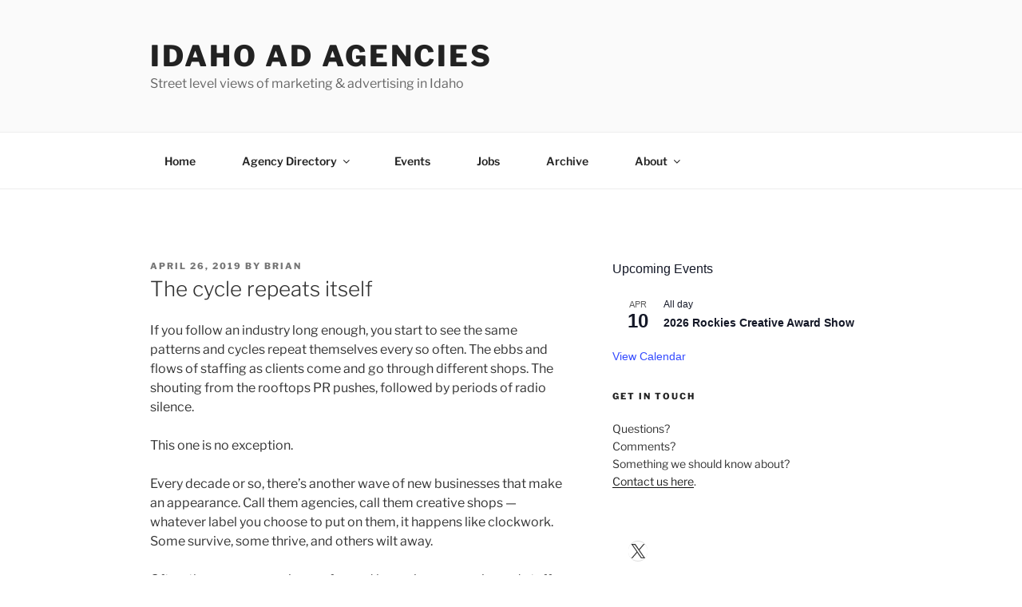

--- FILE ---
content_type: text/html; charset=utf-8
request_url: https://www.google.com/recaptcha/api2/aframe
body_size: 267
content:
<!DOCTYPE HTML><html><head><meta http-equiv="content-type" content="text/html; charset=UTF-8"></head><body><script nonce="QomCsJHeTPsFOlE7ZY3paw">/** Anti-fraud and anti-abuse applications only. See google.com/recaptcha */ try{var clients={'sodar':'https://pagead2.googlesyndication.com/pagead/sodar?'};window.addEventListener("message",function(a){try{if(a.source===window.parent){var b=JSON.parse(a.data);var c=clients[b['id']];if(c){var d=document.createElement('img');d.src=c+b['params']+'&rc='+(localStorage.getItem("rc::a")?sessionStorage.getItem("rc::b"):"");window.document.body.appendChild(d);sessionStorage.setItem("rc::e",parseInt(sessionStorage.getItem("rc::e")||0)+1);localStorage.setItem("rc::h",'1769283239175');}}}catch(b){}});window.parent.postMessage("_grecaptcha_ready", "*");}catch(b){}</script></body></html>